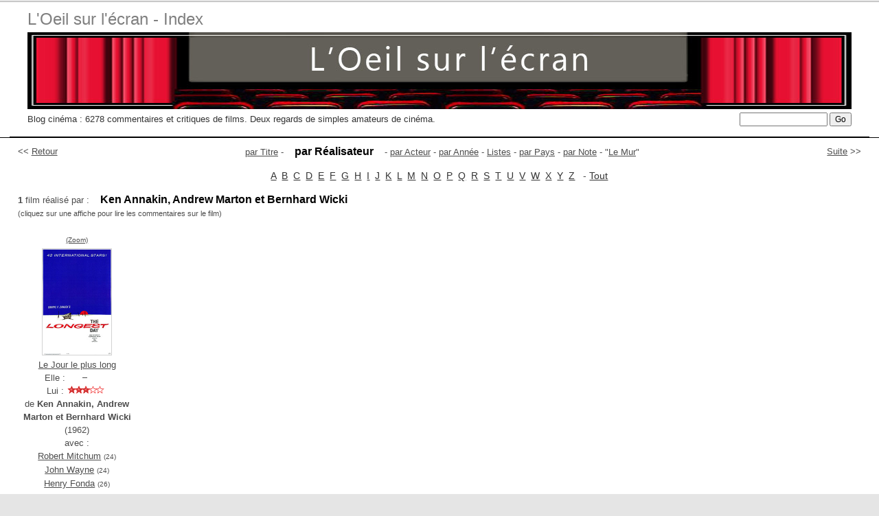

--- FILE ---
content_type: text/html; charset=UTF-8
request_url: https://www.oeil-ecran.com/?realisateur=1773
body_size: 2256
content:
<!DOCTYPE html PUBLIC "-//W3C//DTD XHTML 1.0 Strict//EN" "http://www.w3.org/TR/xhtml1/DTD/xhtml1-strict.dtd">
<html lang="fr">
	<head>
		<title>L'Oeil sur l'Ecran - R&eacute;alisateur Ken Annakin, Andrew Marton et Bernhard Wicki</title>
		<meta name="Description" content="Critiques de films du r&eacute;alisateur Ken Annakin, Andrew Marton et Bernhard Wicki. Blog L'Oeil sur l'Ecran. Affiches de film et notes. Lien vers les chroniques." />
		<meta name="keywords" content="film,cin&eacute;ma,Ken Annakin, Andrew Marton et Bernhard Wicki,critique,chronique,affiches,cinephile,dvd" />
				<meta http-equiv="Content-Type" content="text/html; charset=utf-8" />
		<meta name="viewport" content="width=device-width, initial-scale=1.0" />
		<meta http-equiv="cleartype" content="on" />
		<meta http-equiv="imagetoolbar" content="no" />
		<meta name="author" content="Remi Loisel - Studio Amarante" />
		<script src="oeilecran.js" type="text/javascript"> </script>
		<link rel="shortcut icon" type="image/x-icon" href="/favicon.ico" />
		<link href="oeilecran5.css" rel="stylesheet" type="text/css" />
		<style type="text/css">
			body,td,th {
				font-family: "Trebuchet MS", Verdana, sans-serif;
			}
		</style>
	</head>
	<body>
		<div id="pge">
			<div id="banner">
				<div id="banner-inner">
					<h1>
						<a href="http://www.oeil-ecran.com" accesskey="1">L'Oeil sur l'&eacute;cran
							- Index</a></h1>
					<a href="https://films.oeil-ecran.com/"><img alt="L'oeil sur l'&eacute;cran" title="L'Oeil sur l'&eacute;cran" src="/img/oeil-ecran-logo-1200.jpg" /></a>
					<p id="soustitre">Blog cin&eacute;ma : 6278 commentaires et critiques
						de films. Deux regards de simples amateurs de cin&eacute;ma.</p>
					<form action="/" method="get" id="rech">
						<p>
							<input name="chercher" type="text"  size="16"  maxlength="50" />
							<input type="submit" value="Go" class="bouton" />
						</p>
					</form>
					<div></div>
				</div>
			</div>
			<div id="pge-inner">
								<script type="text/javascript">
				<!--
				document.write('<div id="retour">&lt;&lt; <a href="javascript:history.go(-1)">Retour</a></div>')
				document.write('<div id="suiv"><a href="/?realisateur=211">Suite</a> &gt;&gt;</div>')
				function selectAll(champ)
				{
					var tempval=eval(champ);tempval.focus();tempval.select();
				}
				//-->
				</script>
				<p id="liste-par"><a href="/">par&nbsp;Titre</a> - <span class="alpha-on">par&nbsp;R&eacute;alisateur</span> - <a href="/?acteur=a">par&nbsp;Acteur</a> - <a href="/?annee=tous">par&nbsp;Ann&eacute;e</a> - <a href="/?liste=tous">Listes</a><span class="wideonly"> - <a href="/?pays=fr">par&nbsp;Pays</a> - <a href="/?note=tous">par&nbsp;Note</a> - "<a href="/?mur=a">Le&nbsp;Mur</a>"</span></p><p class="barrealpha"><a href="/?realisateur=a">A</a> &nbsp;<a href="/?realisateur=b">B</a> &nbsp;<a href="/?realisateur=c">C</a> &nbsp;<a href="/?realisateur=d">D</a> &nbsp;<a href="/?realisateur=e">E</a> &nbsp;<a href="/?realisateur=f">F</a> &nbsp;<a href="/?realisateur=g">G</a> &nbsp;<a href="/?realisateur=h">H</a> &nbsp;<a href="/?realisateur=i">I</a> &nbsp;<a href="/?realisateur=j">J</a> &nbsp;<a href="/?realisateur=k">K</a> &nbsp;<a href="/?realisateur=l">L</a> &nbsp;<a href="/?realisateur=m">M</a> &nbsp;<a href="/?realisateur=n">N</a> &nbsp;<a href="/?realisateur=o">O</a> &nbsp;<a href="/?realisateur=p">P</a> &nbsp;<a href="/?realisateur=q">Q</a> &nbsp;<a href="/?realisateur=r">R</a> &nbsp;<a href="/?realisateur=s">S</a> &nbsp;<a href="/?realisateur=t">T</a> &nbsp;<a href="/?realisateur=u">U</a> &nbsp;<a href="/?realisateur=v">V</a> &nbsp;<a href="/?realisateur=w">W</a> &nbsp;<a href="/?realisateur=x">X</a> &nbsp;<a href="/?realisateur=y">Y</a> &nbsp;<a href="/?realisateur=z">Z</a> &nbsp; - <a href="/?realisateur=tous">Tout</a></p><p><b>1</b> film r&eacute;alis&eacute; par : <span class="alpha-on">Ken Annakin, Andrew Marton et Bernhard Wicki</span><br /><span class="sm11">(cliquez sur une affiche pour lire les commentaires sur le film)</span></p><div class="films_avec_poster"><div class="posterdiv"><a class="sm10" href="affiche/longest-day" onclick="wPop(this.href,750,700);return false;">(Zoom)</a><br /><div class="posterdivi"><a href="https://films.oeil-ecran.com/2017/06/24/le-jour-le-plus-long/"><img title="Le Jour le plus long" alt="Le Jour le plus long" src="images/longest-day.jpg" width="100" height="154" class="img1poster" /></a></div><a href="https://films.oeil-ecran.com/2017/06/24/le-jour-le-plus-long/" title="Lire la chronique">Le Jour le plus long</a><br /><a href="https://films.oeil-ecran.com/2017/06/24/le-jour-le-plus-long/" title="Lire la chronique" class="nounder">Elle :<img src="img/etoile.gif" width="64" height="12" alt="" title="Lire la chronique" /><br />Lui :<img src="img/etoile3.gif" width="64" height="12" alt="" title="Lire la chronique" /></a><br />de <b>Ken Annakin, Andrew Marton et Bernhard Wicki</b> (1962)<br />avec :<br /><a href="/?acteur=44">Robert Mitchum</a> <span class="sm10">(24)</span><br /><a href="/?acteur=801">John Wayne</a> <span class="sm10">(24)</span><br /><a href="/?acteur=568">Henry Fonda</a> <span class="sm10">(26)</span><br /><a href="/?acteur=2884">Curd J&uuml;rgens</a> <span class="sm10">(13)</span><br /><a href="/?acteur=1718">Bourvil</a> <span class="sm10">(9)</span><br /><a href="/?acteur=2452">Gert Fr&ouml;be</a> <span class="sm10">(9)</span><br /><a href="/?acteur=6382">Eddie Albert</a> <span class="sm10">(4)</span><br /><a href="/?acteur=1316">Arletty</a> <span class="sm10">(14)</span><br /></div></div>				<hr class="basdeliste" />
				<p>Cliquez sur '
					<em>zoom</em>' pour voir l'affiche en gros plan.<br />
					Cliquez sur l'affiche, le titre du film ou encore sur les &eacute;toiles
					pour lire la chronique de l'Oeil sur l'Ecran sur ce film.</p>
				<p>Cette liste de films ne comprend que les films chroniqu&eacute;s sur le
					blog L'Oeil sur l'Ecran. <br />
					Voir aussi la
					<a href="http://www.imdb.com/name/nm0554249/#Director">filmographie
						compl&egrave;te de
						<b>Ken Annakin, Andrew Marton et Bernhard Wicki</b></a> sur
					le site IMDB.</p>
								<p style="clear:both">&nbsp;</p>
			</div>
			<div id="footer">
				<p>R&eacute;alisation :
					<a href="http://www.studio-amarante.com">Studio Amarante</a></p>
			</div>
			<!--
			<div style="position: absolute; left: 620px; top: 18px; z-index: 10;"><img src="/img/je-suis-charlie.jpg" alt="Je suis Charlie" title="Pour vivre ensemble" /></div>
			-->
		</div>
	</body>

</html>
